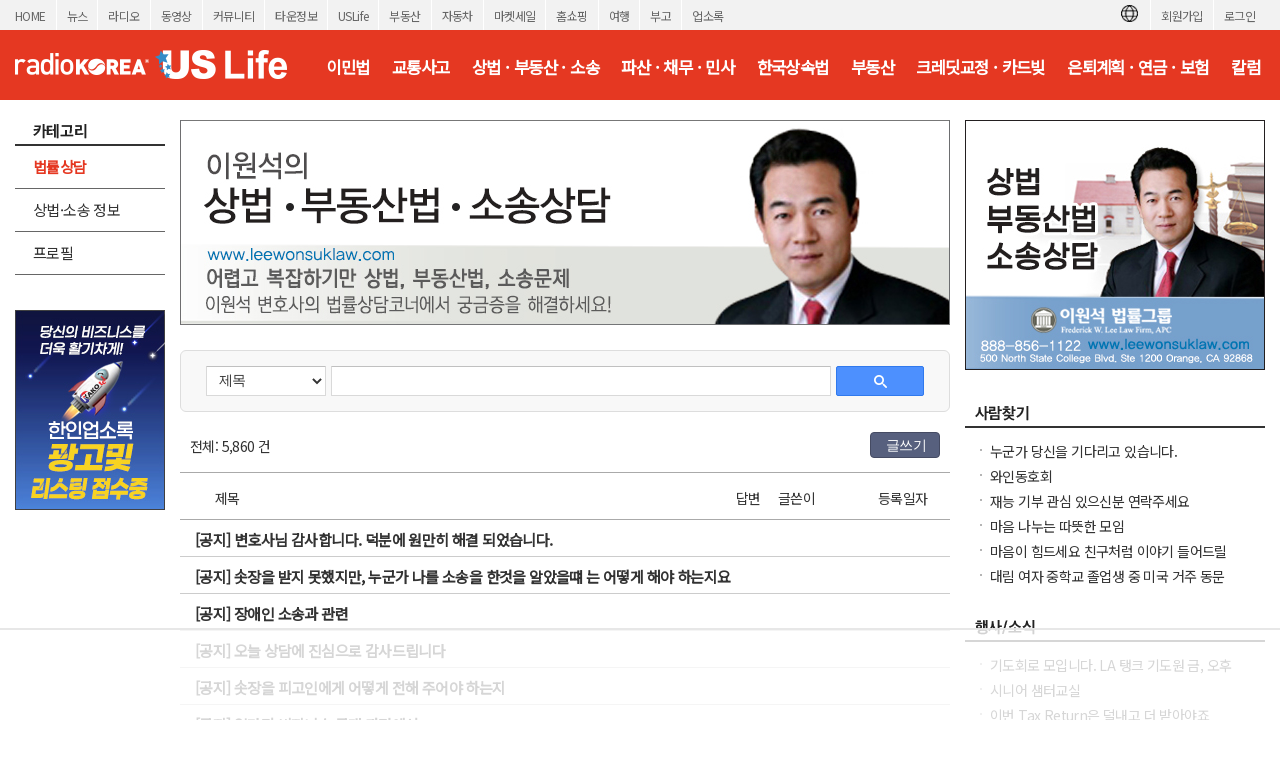

--- FILE ---
content_type: text/html; charset=utf-8
request_url: https://radiokorea.com/bulletin/bbs/board.php?bo_table=u_law_wonlee_qna&page=220&page=218
body_size: 10687
content:
<!DOCTYPE html>
<html lang="ko">
<head>
<meta http-equiv="Content-Type" content="text/html; charset=UTF-8">
<meta http-equiv="X-UA-Compatible" content="IE=edge">
<meta content="ko" http-equiv="Content-Language" />
<meta name="viewport" content="width=1250">
<meta property="og:title" content="라디오코리아 USLife &gt; 법률상담 &gt; 이원석 변호사의 상법 &middot; 부동산법 &middot; 소송 Q&amp;A">
<meta property="og:url" content="https://radiokorea.com/bulletin/bbs/board.php?bo_table=u_law_wonlee_qna&amp;page=220&amp;page=218">
<meta property="og:image" content="https://radiokorea.com/images_static/common/radiokorea_billboard1.jpg">
<meta property="og:description" content="라디오코리아, 미주 최고의 USLife &gt; 법률상담 &gt; 이원석 변호사의 상법 &middot; 부동산법 &middot; 소송 Q&amp;A 사이트">
<meta property="og:article:author" content="">
<meta property="og:type" content="article">

<meta name="twitter:title" content="라디오코리아 USLife &gt; 법률상담 &gt; 이원석 변호사의 상법 &middot; 부동산법 &middot; 소송 Q&amp;A">
<meta name="twitter:url" content="https://radiokorea.com/bulletin/bbs/board.php?bo_table=u_law_wonlee_qna&amp;page=220&amp;page=218">
<meta name="twitter:site" content="라디오코리아 USLife &gt; 법률상담 &gt; 이원석 변호사의 상법 &middot; 부동산법 &middot; 소송 Q&amp;A">
<meta name="twitter:creator" content="">
<meta name="twitter:image" content="https://radiokorea.com/images_static/common/radiokorea_billboard1.jpg">
<meta name="twitter:description" content="라디오코리아, 미주 최고의 USLife &gt; 법률상담 &gt; 이원석 변호사의 상법 &middot; 부동산법 &middot; 소송 Q&amp;A 사이트">
<meta name="twitter:card" content="summary_large_image">

<title>라디오코리아 USLife &gt; 법률상담 &gt; 이원석 변호사의 상법 &middot; 부동산법 &middot; 소송 Q&amp;A</title>
<meta name="description" content="라디오코리아, 미주 최고의 USLife &gt; 법률상담 &gt; 이원석 변호사의 상법 &middot; 부동산법 &middot; 소송 Q&amp;A 사이트">
<meta name="keywords" content="라디오코리아, RadioKorea, 커뮤니티, 구인, jobs, 구직, 레쥬메, 프리렌서, freelancer, 렌트리스, rent lease, 사고팔고, for sale, 부동산, Realty, 자동차, cars, 비지니스, business, 토크앤토크, talk and talk" />
<meta name="robots" content="index,follow" />
<meta name="revisit-after" content="1 days" />
<link rel="apple-touch-icon-precomposed" href="https://radiokorea.com/images_static/rk_favicon_57.png" />
<link rel="apple-touch-icon-precomposed" sizes="114x114" href="https://radiokorea.com/images_static/rk_favicon_114.png" />
<link rel="shortcut icon" type="image/x-icon" href="/favicon.ico?1" />
<link rel="stylesheet" href="../style.css?12282022" type="text/css">
<!-- Global site tag (gtag.js) - Google Analytics -->
<!-- Desktop -->
<script async src="https://www.googletagmanager.com/gtag/js?id=UA-29025276-1"></script>
<script>
  window.dataLayer = window.dataLayer || [];
  function gtag(){dataLayer.push(arguments);}
  gtag('js', new Date());
  gtag('config', 'UA-29025276-1');
</script>


<!-- Global site tag (gtag.js) - Google Analytics -->
<!-- Desktop G4 -->
<script async src="https://www.googletagmanager.com/gtag/js?id=G-99YYVX1N8W"></script>
<script>
  window.dataLayer = window.dataLayer || [];
  function gtag(){dataLayer.push(arguments);}
  gtag('js', new Date());
  gtag('config', 'G-99YYVX1N8W');
</script>


<!-- Global site tag (gtag.js) - Google Analytics -->
<!-- CafeMedia G4 -->
<script async src="https://www.googletagmanager.com/gtag/js?id=G-KYC4MST2S8"></script>
<script>
  window.dataLayer = window.dataLayer || [];
  function gtag(){dataLayer.push(arguments);}
  gtag('js', new Date());
  gtag('config', 'G-KYC4MST2S8');
</script>

<!-- Global site tag (gtag.js) - Google Analytics -->
<!-- CafeMedia G4 Desktop & Mobile -->
<script async src="https://www.googletagmanager.com/gtag/js?id=G-W2SZJP2EQ0"></script>
<script>
  window.dataLayer = window.dataLayer || [];
  function gtag(){dataLayer.push(arguments);}
  gtag('js', new Date());
  gtag('config', 'G-W2SZJP2EQ0');
</script>


<!-- Raptive START email detection script -->
<script>
!function(){"use strict";var e=window.location.search.substring(1).split("&");const t=e=>e.replace(/\s/g,""),o=e=>new Promise((t=>{if(!("msCrypto"in window)&&"https:"===location.protocol&&"crypto"in window&&"TextEncoder"in window){const o=(new TextEncoder).encode(e);crypto.subtle.digest("SHA-256",o).then((e=>{const o=Array.from(new Uint8Array(e)).map((e=>("00"+e.toString(16)).slice(-2))).join("");t(o)}))}else t("")}));for(var n=0;n<e.length;n++){var r="adt_ei",i=decodeURIComponent(e[n]);if(0===i.indexOf(r)){var a=i.split(r+"=")[1];if((e=>{const t=e.match(/((?=([a-zA-Z0-9._!#$%+^&*()[\]<>-]+))\2@[a-zA-Z0-9._-]+\.[a-zA-Z0-9._-]+)/gi);return t?t[0]:""})(t(a.toLowerCase()))){o(a).then((t=>{t.length&&(localStorage.setItem(r,t),localStorage.setItem("adt_emsrc","url"),e.splice(n,1),history.replaceState(null,"","?"+e.join("&")))}));break}}}}();
</script>
<!-- Raptive END email detection script -->


<!-- AdThrive Head Tag -->
<script>
(function(w, d) {
    w.adthrive = w.adthrive || {};
    w.adthrive.cmd = w.adthrive.cmd || [];
    w.adthrive.plugin = 'adthrive-ads-1.0.41-manual';
    w.adthrive.host = 'ads.adthrive.com';
    var s = d.createElement('script');
    s.async = true;
    s.referrerpolicy = 'no-referrer-when-downgrade';
    s.src = 'https://' + w.adthrive.host + '/sites/600859f5fadfce050f044b50/ads.min.js?referrer=' + w.encodeURIComponent(w.location.href);
    var n = d.getElementsByTagName('script')[0];
    n.parentNode.insertBefore(s, n);
})(window, document);

function cam_unique_array(a) {
    var seen = {};
    return a.filter(function(item) {
        return seen.hasOwnProperty(item) ? false : (seen[item] = true);
    });
}
window.adthrive.cmd.push(function() {
    cam_targeting_values = [];
    cam_unique_targeting = [];

    try {
        if (pm_pgtp) {
            cam_targeting_values.push('rk_' + pm_pgtp.substring(0, 37));
        }
    } catch (err) {}

    try {
        if (document.body.classList) {
            for (i = 0; i <= document.body.classList.length - 1; i++) {
                rk_body_class = document.body.classList[i];
                if (!rk_body_class.startsWith("adthrive")) {
                    cam_targeting_values.push('rk_' + rk_body_class.substring(0, 37));
                }
            }
        }

    } catch (err) {}

    if (cam_targeting_values.length > 0) {
        cam_unique_targeting = cam_unique_array(cam_targeting_values);
        window.adthrive.siteAds.targeting.push({
            key: 'at_custom_1',
            value: cam_unique_targeting,
        });
    }
});
</script>
<!-- End AdThrive Head Tag -->

<script>
function requireSupport() {
	// console.log("top adblocker detected");
}
function bluring() {
	if (event.srcElement.tagName == "A" || event.srcElement.tagName == "IMG") {
		document.body.focus();
	}
}
document.onfocusin=bluring;
</script>
<script type="text/javascript">
// 자바스크립트에서 사용하는 전역변수 선언
var g4_path      = "..";
var g4_bbs       = "bbs";
var g4_bbs_img   = "img";
var g4_url       = "http://radiokorea.com/bulletin";
var g4_is_member = "";
var g4_is_admin  = "";
var g4_bo_table  = "u_law_wonlee_qna";
var g4_sca       = "";
var g4_charset   = "utf-8";
var g4_cookie_domain = ".radiokorea.com";
var g4_is_gecko  = navigator.userAgent.toLowerCase().indexOf("gecko") != -1;
var g4_is_ie     = navigator.userAgent.toLowerCase().indexOf("msie") != -1;
</script>
<script src="https://cdnjs.cloudflare.com/ajax/libs/jquery/3.6.4/jquery.min.js" integrity="sha512-pumBsjNRGGqkPzKHndZMaAG+bir374sORyzM3uulLV14lN5LyykqNk8eEeUlUkB3U0M4FApyaHraT65ihJhDpQ==" crossorigin="anonymous" referrerpolicy="no-referrer"></script>
<script type="text/javascript" src="../js/common.js"></script>
<script type="text/javascript" src="/js/cklog.js"></script>
</head>


<body topmargin="0" leftmargin="0" class="uslife-main-template-default" >
<a name="g4_head"></a>
<link rel="preconnect" href="https://fonts.gstatic.com">
<link href="https://fonts.googleapis.com/css2?family=Noto+Sans+KR:wght@400&family=Material+Icons&display=swap" rel="stylesheet">
<link rel="stylesheet" href="https://stackpath.bootstrapcdn.com/bootstrap/4.5.0/css/bootstrap.min.css" integrity="sha384-9aIt2nRpC12Uk9gS9baDl411NQApFmC26EwAOH8WgZl5MYYxFfc+NcPb1dKGj7Sk" crossorigin="anonymous">
<link href="/css/common_1250.css" rel="stylesheet" type="text/css" charset="utf-8" />
<link href="/css/common/btn.css" rel="stylesheet" type="text/css" charset="utf-8" />
<link href="/css/uslife/uslife.css?11202025" rel="stylesheet" type="text/css" charset="utf-8" />
<script src='/js/jquery.autosize.min.js'></script>
<style>
.goog-te-banner-frame.skiptranslate {display: none !important;}
body {top: 0px !important;}
</style>

<div id="gnv">
	<div id="gnv_box">
		<ul class="gnv_left">
			<li><a href="/?mode=pc">HOME</a></li>
			<li><a href="/news">뉴스</a></li>
			<li><a href="/radio">라디오</a></li>
			<li><a href="/tv">동영상</a></li>
			<li><a href="/community">커뮤니티</a></li>
			<li><a href="/towninfo">타운정보</a></li>
			<li><a href="/uslife">USLife</a></li>
			<li><a href="/community/realty.php">부동산</a></li>
			<li><a href="/community/auto.php">자동차</a></li>
			<li><a href="/market">마켓세일</a></li>
			<li><a href="/homeshopping">홈쇼핑</a></li>
			<li><a href="/travel">여행</a></li>
			<li><a href="/obituaries">부고</a></li>
			<li><a href="/rakotel">업소록</a></li>
		</ul>
		<ul class="gnv_right">
			<li><a href="/account/signin.php?url=https%3A%2F%2Fradiokorea.com%2Fbulletin%2Fbbs%2Fboard.php%3Fbo_table%3Du_law_wonlee_qna%26page%3D220%26page%3D218">로그인</a></li>
	    <li><a href="/account">회원가입</a></li>
			<li style="margin-top: 3px;">
				<div id="google_translate_flag"><img src="https://rk-asset.s3.us-west-2.amazonaws.com/www/images/common/translate.png" class="trans-flag"></div>
				<div id="google_translate_element"></div>
			</li>
		</ul>
	</div>
</div>
<div id="header">
	<div id="header_box">
		<h1><a href="/uslife" target="_self"><span class="logo ht">미국 생활정보 USLife</span></a></h1>
		<div class="menu">
			<ul>
				<li><a href="/bulletin/bbs/board.php?bo_table=u_law_jeau_qna" class='ios-menu'>이민법</a></li>
				<li><a href="/bulletin/bbs/board.php?bo_table=u_law_daniel_qna" class='ios-menu'>교통사고</a></li>
				<li><a href="/bulletin/bbs/board.php?bo_table=u_law_wonlee_qna" class='ios-menu'>상법 · 부동산 · 소송</a></li>
				<li><a href="/bulletin/bbs/board.php?bo_table=u_law_ascho_qna" class='ios-menu'>파산 · 채무 · 민사</a></li>
				<li><a href="/bulletin/bbs/board.php?bo_table=u_law_ts_qna" class='ios-menu'>한국상속법</a></li>
				<li><a href="/bulletin/bbs/board.php?bo_table=u_exp_wonkim_qna" class='ios-menu'>부동산</a></li>
				<li><a href="/bulletin/bbs/board.php?bo_table=u_credit_molly_qna"  class='ios-menu'>크레딧교정 · 카드빚</a></li>
				<li><a href="/bulletin/bbs/board.php?bo_table=u_exp_monica_qna"  class='ios-menu'>은퇴계획 · 연금 · 보험</a></li>
				<li><a href="/uslife/column.php"  class='ios-menu'>칼럼</a></li>
			</ul>
		</div>
	</div>
</div>
<div id="contents">
	<div id="contents-left">
		<div id="contents-left-left"><div id="uslife-left">
	<h3><span class="h3_category ht">카테고리</span></h3>

	<ul class="lm">
		<li class="mo"><a href="/bulletin/bbs/board.php?bo_table=u_law_wonlee_qna" class='b'>법률상담</a></li>
		<li class="mo"><a href="/bulletin/bbs/board.php?bo_table=u_law_wonlee_col">상법·소송 정보</a></li>
		<li class="mo"><a href="/uslife/profile.php?bo_table=u_law_wonlee">프로필</a></li>
	</ul>

	<p class="h35"></p>

	<div>
		<iframe src="/amg/?tag=US-SW1" scrolling="no" frameborder="0" style="border:none; overflow:hidden; width:150px; height:200px;" allowTransparency="true"></iframe>
	</div>

	<p class="h10"></p>

	<div>
		<iframe src="/amg/?tag=US-SW2" scrolling="no" frameborder="0" style="border:none; overflow:hidden; width:150px; height:200px;" allowTransparency="true"></iframe>
	</div>
</div>
</div>
		<div id="contents-left-center">
			<img src="https://rk-asset.s3.us-west-2.amazonaws.com/www/images/uslife/banner_u_law_wonlee.jpg?11202025" width="770" border="0">
<script type="text/javascript" src="../js/sideview.js"></script>

<style>
h2 {font-size:18px;border-bottom:2px solid #444;padding-left:15px;height:26px;clear:both;}
.board_search {border: 1px solid #ddd;-webkit-border-radius: 6px;border-radius: 6px;background-color: #f8f8f8;display: flex;padding: 15px 25px;margin-bottom: 10px;}
.board_search .wr_fld {float:left;display: block;}
.board_search select { background-color:#fff; border-width: 1px; border-style: solid; border-color: rgb(192, 192, 192) rgb(217, 217, 217) rgb(217, 217, 217); margin: 0px; padding: 0px 0px 0px 8px; border-radius: 1px; display: inline-block; box-sizing: border-box; -webkit-box-sizing: border-box; -moz-box-sizing: border-box; -webkit-border-radius: 1px; -moz-border-radius: 1px; }
.board_search select:hover { cursor:pointer; border-width: 1px; border-style: solid; border-color: rgb(160, 160, 160) rgb(185, 185, 185) rgb(185, 185, 185); box-shadow: inset 0px 1px 2px rgba(0,0,0,0.1); -webkit-box-shadow: inset 0 1px 2px rgba(0, 0, 0, 0.1); -moz-box-shadow: inset 0 1px 2px rgba(0, 0, 0, 0.1); }
.board_search select:focus { border: 1px solid rgb(77, 144, 254); box-shadow: inset 0px 1px 2px rgba(0,0,0,0.3); -webkit-box-shadow: inset 0 1px 2px rgba(0, 0, 0, 0.3); -moz-box-shadow: inset 0 1px 2px rgba(0, 0, 0, 0.3); }
.board_search select { font: small/normal arial,sans-serif; cursor:pointer; }
.board_search input { font: small/normal arial,sans-serif; padding-left:5px; padding-right:5px; height:28px;}
.board_search input[type=text] { background-color:#fff; border-width: 1px; border-style: solid; border-color: rgb(192, 192, 192) rgb(217, 217, 217) rgb(217, 217, 217); margin: 0px; padding: 0px 8px; border-radius: 1px; display: inline-block; box-sizing: border-box; -webkit-appearance: none; appearance: none; -webkit-box-sizing: border-box; -moz-box-sizing: border-box; -webkit-border-radius: 1px; -moz-border-radius: 1px; }
.board_search input[type=text]:hover { border-width: 1px; border-style: solid; border-color: rgb(160, 160, 160) rgb(185, 185, 185) rgb(185, 185, 185); box-shadow: inset 0px 1px 2px rgba(0,0,0,0.1); -webkit-box-shadow: inset 0 1px 2px rgba(0, 0, 0, 0.1); -moz-box-shadow: inset 0 1px 2px rgba(0, 0, 0, 0.1); }
.board_search input[type=text]:focus { border: 1px solid rgb(77, 144, 254); box-shadow: inset 0px 1px 2px rgba(0,0,0,0.3); -webkit-box-shadow: inset 0 1px 2px rgba(0, 0, 0, 0.3); -moz-box-shadow: inset 0 1px 2px rgba(0, 0, 0, 0.3); }
.board_search .sfl {font-size:14px;width:120px;height:30px;}
.board_search .stx {font-size:14px;width:500px;height:30px;}
.board_search .search-button-blue {width:88px; height:30px; text-align: center; padding-top: 4px; font-weight: bold; text-decoration: none !important; display: inline-block; cursor: pointer !important; min-width: 54px;border-radius: 2px; color: #fff !important; margin:0px; border: 1px solid #3079ed; background-image: -ms-linear-gradient(rgb(77, 144, 254), rgb(71, 135, 237)); background-color: rgb(77, 144, 254);}
.board_search .search-white { background-image: url("../skin/board/uslife_qna_2021/img/search_white.png"); 	width: 13px; height: 13px; display: inline-block; }
.board_cmd {clear:both;margin:10px 10px 0px 10px;display:inline-block;width:750px;}
.board_cmd .cmd_l {float:left;}
.board_cmd .cmd_l .total {font-size:14px;padding-top:4px;}
.board_cmd .cmd_r {float:right;text-align:right;}


.board_list {clear:both;margin-top:10px;}
.board_list li { border-bottom:1px solid #ccc; clear:both;padding:15px;width:100%;height: 48px;}
.board_list li:first-child {border-top:1px solid #aaa;border-bottom:1px solid #aaa;}
.board_list li:last-child {border-bottom:1px solid #aaa;}

.board_list li .title_check {float:left;font-size:14px;width:10px;margin-right:10px;margin-top:2px;}
.board_list li .title_subject {float:left;font-size:14px;width:500px;margin-right:8px;}
.board_list li .title_answer {float:left;font-size:14px;width:50px;text-align:center;margin-right:5px;color:#333;}
.board_list li .title_writer {float:left;font-size:14px;width:90px;margin-right:10px;}
.board_list li .title_date {float:left;font-size:14px;width:55px;}

.board_list li a.thumb .check {float:left;width:10px;margin-right:10px;}
.board_list li a.thumb .check input {vertical-align: middle;}
.board_list li a.thumb .subject {float:left;width:500px;font-size:14px;margin-right:8px;height:18px;line-height:18px;overflow:hidden;}
.board_list li a.thumb .subject:hover {text-decoration:underline;}
.board_list li a.thumb .answer {float:left;font-size:14px;width:50px;text-align:center;margin-right:5px;color:#333;text-align: center;}
.board_list li a.thumb .answer img {vertical-align: initial;}
.board_list li a.thumb .writer {float:left;font-size:14px;width:90px;line-height:18px;overflow:hidden;color:#333;}
.board_list li a.thumb .date {float:left;font-size:14px;text-align:center;color:#333;width:55px;}

.board_list li.notice {border-bottom:1px solid #ccc; clear:both; padding:15px;padding: 9px 15px 6px 15px;height: unset;}
.board_list li a.thumb .aoa {font-size:15px;font-weight:600;overflow: hidden;height: 21px;}
.board_list .not_found {width:980px;text-align:center;font-size:14px;padding:70px 0px 70px 0px;color:#666;}
.board_list .category {font-weight:bold;color:#146da3;}
.list {text-align:center;padding-top:20px;}

.paging {clear:both;margin-top:20px;text-align:center;}
.paging a, .paging b, .paging a.btn{display:inline-block;position:relative;padding:4px 8px 4px 9px;*padding:4px 7px 4px 7px;border:1px solid #fff;font-size:13px;font-family:Verdana;color:#000;line-height:normal;text-decoration:none;vertical-align:top}
.paging a:hover, .paging b{border:1px solid #dfdfdf;border-radius: 2px;color:#d63f18 !important;text-decoration:none}
.paging a.btn {border:1px solid #dfdfdf;border-radius: 2px;}
.paging a.btn:hover {border:1px solid #bbb;border-radius: 2px;}
.paging .prev{display:block;overflow:hidden;width:8px;height:12px;margin:2px;background:url('../skin/board/uslife_qna_2021/img/paging.png') no-repeat;background-position:0px -20px;text-indent: -9999px;}
.paging .next{display:block;overflow:hidden;width:8px;height:12px;margin:2px;background:url('../skin/board/uslife_qna_2021/img/paging.png') no-repeat;background-position:-10px -20px;text-indent: -9999px;}

.q {width: 8px;margin-right: 2px;font-size: 16px;font-family: system-ui;font-weight: 800;color:#2b88b5;}
.cat {color: #d7584d;font-weight: 600;}
</style>

<div style="margin-top:25px;">
	<div class="board_search">

    <form name="fsearch" method="get">
    <input type="hidden" name="bo_table" value="u_law_wonlee_qna">
    <input type="hidden" name="sca"      value="">

  	<div class="wr_fld" style="padding-right:5px;">
			<select name="sfl" class="sfl">
        <option value="wr_subject">제목</option>
        <option value="wr_content">내용</option>
        <option value="wr_subject||wr_content">제목+내용</option>
        <option value="mb_id,1">회원아이디</option>
        <option value="wr_name,1">글쓴이</option>
			</select>
  	</div>

		<div class="wr_fld" style="padding-right:5px;">
			<input type="text" class="stx" name="stx" id="stx" autocomplete="off" value="">
		</div>

		<div class="wr_fld">
			<button class="search-button-blue"><span class="search-white"></span></button>
		</div>

    <input type="hidden" name="sop" value="and">
    </form>
	</div>

	<div class="board_cmd">
		<div class="cmd_l">
			<div class="total">전체: 5,860 건</div>
		</div>
		<div class="cmd_r">
			<a href="/account/signin.php?url=%2Fbulletin%2Fbbs%2Fwrite.php%3Fbo_table%3Du_law_wonlee_qna" class="cmd-btn btn-navy" style="width:70px;">글쓰기</a>
		</div>
	</div>

	<form name="fboardlist" method="post">
	<input type='hidden' name='bo_table' value='u_law_wonlee_qna'>
	<input type='hidden' name='sfl'  value=''>
	<input type='hidden' name='stx'  value=''>
	<input type='hidden' name='spt'  value=''>
	<input type='hidden' name='page' value='218'>
	<input type='hidden' name='sw'   value=''>

	<ul class="board_list">
		<li>
			<div class="title_check">&nbsp;</div>
			<div class="title_subject">제목</div>
			<div class="title_answer">답변</div>
			<div class="title_writer">글쓴이</div>
			<div class="title_date">등록일자</div>
		</li>
		<li class="notice">
			<a href="../bbs/board.php?bo_table=u_law_wonlee_qna&wr_id=8794&page=218" class="thumb">
				<div class="aoa">[공지] 변호사님 감사합니다. 덕분에 원만히 해결 되었습니다.</div>
			</a>
		</li>
		<li class="notice">
			<a href="../bbs/board.php?bo_table=u_law_wonlee_qna&wr_id=8493&page=218" class="thumb">
				<div class="aoa">[공지] 솟장을 받지 못했지만, 누군가 나를 소송을 한것을 알았을떄 는 어떻게 해야 하는지요</div>
			</a>
		</li>
		<li class="notice">
			<a href="../bbs/board.php?bo_table=u_law_wonlee_qna&wr_id=7687&page=218" class="thumb">
				<div class="aoa">[공지] 장애인 소송과 관련</div>
			</a>
		</li>
		<li class="notice">
			<a href="../bbs/board.php?bo_table=u_law_wonlee_qna&wr_id=6734&page=218" class="thumb">
				<div class="aoa">[공지] 오늘 상담에 진심으로 감사드립니다</div>
			</a>
		</li>
		<li class="notice">
			<a href="../bbs/board.php?bo_table=u_law_wonlee_qna&wr_id=4623&page=218" class="thumb">
				<div class="aoa">[공지] 솟장을 피고인에게 어떻게 전해 주어야 하는지</div>
			</a>
		</li>
		<li class="notice">
			<a href="../bbs/board.php?bo_table=u_law_wonlee_qna&wr_id=4469&page=218" class="thumb">
				<div class="aoa">[공지] 얼마전 비지니스 구매 과정에서</div>
			</a>
		</li>
		<li class="notice">
			<a href="../bbs/board.php?bo_table=u_law_wonlee_qna&wr_id=4256&page=218" class="thumb">
				<div class="aoa">[공지] Recommendation</div>
			</a>
		</li>
		<li class="notice">
			<a href="../bbs/board.php?bo_table=u_law_wonlee_qna&wr_id=4247&page=218" class="thumb">
				<div class="aoa">[공지] 정말 감사합니다.</div>
			</a>
		</li>
		<li class="notice">
			<a href="../bbs/board.php?bo_table=u_law_wonlee_qna&wr_id=3855&page=218" class="thumb">
				<div class="aoa">[공지] 소송이나 법적 어려움을 당하신분들..</div>
			</a>
		</li>
		<li class="notice">
			<a href="../bbs/board.php?bo_table=u_law_wonlee_qna&wr_id=2832&page=218" class="thumb">
				<div class="aoa">[공지] 파트너 끼리의 분쟁 방지</div>
			</a>
		</li>
		<li class="notice">
			<a href="../bbs/board.php?bo_table=u_law_wonlee_qna&wr_id=2829&page=218" class="thumb">
				<div class="aoa">[공지] 재산 압류 소송</div>
			</a>
		</li>
		<li class="notice">
			<a href="../bbs/board.php?bo_table=u_law_wonlee_qna&wr_id=2828&page=218" class="thumb">
				<div class="aoa">[공지] 비지네스 사기 매매 소송</div>
			</a>
		</li>
		<li class="notice">
			<a href="../bbs/board.php?bo_table=u_law_wonlee_qna&wr_id=2007&page=218" class="thumb">
				<div class="aoa">[공지] 부동산 매매 분쟁 과 알아야 할 상식</div>
			</a>
		</li>
		<li class="notice">
			<a href="../bbs/board.php?bo_table=u_law_wonlee_qna&wr_id=1997&page=218" class="thumb">
				<div class="aoa">[공지] 민사 소송의 절차  (Overview of Civil Litigation Process)</div>
			</a>
		</li>
		<li class="notice">
			<a href="../bbs/board.php?bo_table=u_law_wonlee_qna&wr_id=1996&page=218" class="thumb">
				<div class="aoa">[공지] 소송후 판결문의 집행</div>
			</a>
		</li>
		<li class="notice">
			<a href="../bbs/board.php?bo_table=u_law_wonlee_qna&wr_id=1993&page=218" class="thumb">
				<div class="aoa">[공지] 건축 업자와 건물주의 분쟁  (메케닉스 린)</div>
			</a>
		</li>
		<li class="notice">
			<a href="../bbs/board.php?bo_table=u_law_wonlee_qna&wr_id=1992&page=218" class="thumb">
				<div class="aoa">[공지] 파산에 대하여.</div>
			</a>
		</li>
		<li class="notice">
			<a href="../bbs/board.php?bo_table=u_law_wonlee_qna&wr_id=1990&page=218" class="thumb">
				<div class="aoa">[공지] 소액 재판을 하는 방법</div>
			</a>
		</li>
		<li>
			<a href="../bbs/board.php?bo_table=u_law_wonlee_qna&wr_id=5348&page=218" class="thumb">
				<div class='check'><img src="../skin/board/uslife_qna_2021/img/icon_old.png"></div>
				<div class="subject"><span class="q">Q</span> <span class='cat'>[상법]</span> 채권자로 부터 재산보호 방법에 대한 질문입니다.</div>
				<div class="answer"><img src="../skin/board/uslife_qna_2021/img/icon_status2.gif"></div>
				<div class="writer">보리맘</div>
				<div class="date">11.01.17</div>
			</a>
		</li>
		<li>
			<a href="../bbs/board.php?bo_table=u_law_wonlee_qna&wr_id=5347&page=218" class="thumb">
				<div class='check'><img src="../skin/board/uslife_qna_2021/img/icon_old.png"></div>
				<div class="subject"><span class="q">Q</span> <span class='cat'>[소송]</span> 아파트 곰팡이 관련</div>
				<div class="answer"><img src="../skin/board/uslife_qna_2021/img/icon_status2.gif"></div>
				<div class="writer">paperclip123</div>
				<div class="date">11.01.17</div>
			</a>
		</li>
		<li>
			<a href="../bbs/board.php?bo_table=u_law_wonlee_qna&wr_id=5346&page=218" class="thumb">
				<div class='check'><img src="../skin/board/uslife_qna_2021/img/icon_old.png"></div>
				<div class="subject"><span class="q">Q</span> <span class='cat'>[상법]</span> 테넌트 이빅션 상업용 건물</div>
				<div class="answer"><img src="../skin/board/uslife_qna_2021/img/icon_status2.gif"></div>
				<div class="writer">Solidon-Financi</div>
				<div class="date">11.01.17</div>
			</a>
		</li>
		<li>
			<a href="../bbs/board.php?bo_table=u_law_wonlee_qna&wr_id=5345&page=218" class="thumb">
				<div class='check'><img src="../skin/board/uslife_qna_2021/img/icon_old.png"></div>
				<div class="subject"><span class="q">Q</span> <span class='cat'>[소송]</span> 부동산 구매취소 계약금</div>
				<div class="answer"><img src="../skin/board/uslife_qna_2021/img/icon_status2.gif"></div>
				<div class="writer">Irene1</div>
				<div class="date">10.30.17</div>
			</a>
		</li>
		<li>
			<a href="../bbs/board.php?bo_table=u_law_wonlee_qna&wr_id=5344&page=218" class="thumb">
				<div class='check'><img src="../skin/board/uslife_qna_2021/img/icon_old.png"></div>
				<div class="subject"><span class="q">Q</span> <span class='cat'>[소송]</span> 교통사고에 관해서</div>
				<div class="answer"><img src="../skin/board/uslife_qna_2021/img/icon_status2.gif"></div>
				<div class="writer">Ciris31</div>
				<div class="date">10.29.17</div>
			</a>
		</li>
		<li>
			<a href="../bbs/board.php?bo_table=u_law_wonlee_qna&wr_id=5343&page=218" class="thumb">
				<div class='check'><img src="../skin/board/uslife_qna_2021/img/icon_old.png"></div>
				<div class="subject"><span class="q">Q</span> <span class='cat'>[상법]</span> 직원 해고</div>
				<div class="answer"><img src="../skin/board/uslife_qna_2021/img/icon_status2.gif"></div>
				<div class="writer">aromajesus</div>
				<div class="date">10.27.17</div>
			</a>
		</li>
		<li>
			<a href="../bbs/board.php?bo_table=u_law_wonlee_qna&wr_id=5342&page=218" class="thumb">
				<div class='check'><img src="../skin/board/uslife_qna_2021/img/icon_old.png"></div>
				<div class="subject"><span class="q">Q</span> <span class='cat'>[소송]</span> court가 superior에서 inglewood로 빠뀌었습니다</div>
				<div class="answer"><img src="../skin/board/uslife_qna_2021/img/icon_status2.gif"></div>
				<div class="writer">Mark21</div>
				<div class="date">10.27.17</div>
			</a>
		</li>
		<li>
			<a href="../bbs/board.php?bo_table=u_law_wonlee_qna&wr_id=5341&page=218" class="thumb">
				<div class='check'><img src="../skin/board/uslife_qna_2021/img/icon_old.png"></div>
				<div class="subject"><span class="q">Q</span> <span class='cat'>[소송]</span> defective 3 day notice</div>
				<div class="answer"><img src="../skin/board/uslife_qna_2021/img/icon_status2.gif"></div>
				<div class="writer">train</div>
				<div class="date">10.26.17</div>
			</a>
		</li>
		<li>
			<a href="../bbs/board.php?bo_table=u_law_wonlee_qna&wr_id=5339&page=218" class="thumb">
				<div class='check'><img src="../skin/board/uslife_qna_2021/img/icon_old.png"></div>
				<div class="subject"><span class="q">Q</span> <span class='cat'>[상법]</span> 거래 대금이 지급이 안되는 경우</div>
				<div class="answer"><img src="../skin/board/uslife_qna_2021/img/icon_status2.gif"></div>
				<div class="writer">아찌</div>
				<div class="date">10.25.17</div>
			</a>
		</li>
		<li>
			<a href="../bbs/board.php?bo_table=u_law_wonlee_qna&wr_id=5331&page=218" class="thumb">
				<div class='check'><img src="../skin/board/uslife_qna_2021/img/icon_old.png"></div>
				<div class="subject"><span class="q">Q</span> <span class='cat'>[소송]</span> 제 3자의 끊임없는 퇴거소송</div>
				<div class="answer"><img src="../skin/board/uslife_qna_2021/img/icon_status2.gif"></div>
				<div class="writer">train</div>
				<div class="date">10.25.17</div>
			</a>
		</li>
		<li>
			<a href="../bbs/board.php?bo_table=u_law_wonlee_qna&wr_id=5330&page=218" class="thumb">
				<div class='check'><img src="../skin/board/uslife_qna_2021/img/icon_old.png"></div>
				<div class="subject"><span class="q">Q</span> <span class='cat'>[상법]</span> 한국으로 차를 보내려고 합니다.</div>
				<div class="answer"><img src="../skin/board/uslife_qna_2021/img/icon_status2.gif"></div>
				<div class="writer">김시깜시</div>
				<div class="date">10.24.17</div>
			</a>
		</li>
		<li>
			<a href="../bbs/board.php?bo_table=u_law_wonlee_qna&wr_id=5329&page=218" class="thumb">
				<div class='check'><img src="../skin/board/uslife_qna_2021/img/icon_old.png"></div>
				<div class="subject"><span class="q">Q</span> <span class='cat'>[소송]</span> 직장내 고함 막말 욕설 관련</div>
				<div class="answer"><img src="../skin/board/uslife_qna_2021/img/icon_status2.gif"></div>
				<div class="writer">brohh</div>
				<div class="date">10.24.17</div>
			</a>
		</li>
		<li>
			<a href="../bbs/board.php?bo_table=u_law_wonlee_qna&wr_id=5328&page=218" class="thumb">
				<div class='check'><img src="../skin/board/uslife_qna_2021/img/icon_old.png"></div>
				<div class="subject"><span class="q">Q</span> <span class='cat'>[상법]</span> 옆집 나무</div>
				<div class="answer"><img src="../skin/board/uslife_qna_2021/img/icon_status2.gif"></div>
				<div class="writer">fcw2300</div>
				<div class="date">10.24.17</div>
			</a>
		</li>
		<li>
			<a href="../bbs/board.php?bo_table=u_law_wonlee_qna&wr_id=5326&page=218" class="thumb">
				<div class='check'><img src="../skin/board/uslife_qna_2021/img/icon_old.png"></div>
				<div class="subject"><span class="q">Q</span> <span class='cat'>[상법]</span> 집팔렸다는 주인</div>
				<div class="answer"><img src="../skin/board/uslife_qna_2021/img/icon_status2.gif"></div>
				<div class="writer">잰드</div>
				<div class="date">10.24.17</div>
			</a>
		</li>
		<li>
			<a href="../bbs/board.php?bo_table=u_law_wonlee_qna&wr_id=5325&page=218" class="thumb">
				<div class='check'><img src="../skin/board/uslife_qna_2021/img/icon_old.png"></div>
				<div class="subject"><span class="q">Q</span> <span class='cat'>[소송]</span> 직원</div>
				<div class="answer"><img src="../skin/board/uslife_qna_2021/img/icon_status2.gif"></div>
				<div class="writer">steve</div>
				<div class="date">10.24.17</div>
			</a>
		</li>
	</ul>

	</form>
</div>

<!-- 페이지 -->
<div class="paging">
<a href='./board.php?bo_table=u_law_wonlee_qna&page=218&page=1'></a> <a href='./board.php?bo_table=u_law_wonlee_qna&page=218&page=210' class='btn'><span class='prev'>이전</span></a> <a href='./board.php?bo_table=u_law_wonlee_qna&page=218&page=211'><span>211</span></a>  <a href='./board.php?bo_table=u_law_wonlee_qna&page=218&page=212'><span>212</span></a>  <a href='./board.php?bo_table=u_law_wonlee_qna&page=218&page=213'><span>213</span></a>  <a href='./board.php?bo_table=u_law_wonlee_qna&page=218&page=214'><span>214</span></a>  <a href='./board.php?bo_table=u_law_wonlee_qna&page=218&page=215'><span>215</span></a>  <a href='./board.php?bo_table=u_law_wonlee_qna&page=218&page=216'><span>216</span></a>  <a href='./board.php?bo_table=u_law_wonlee_qna&page=218&page=217'><span>217</span></a>  <b>218</b>  <a href='./board.php?bo_table=u_law_wonlee_qna&page=218&page=219'><span>219</span></a>  <a href='./board.php?bo_table=u_law_wonlee_qna&page=218&page=220'><span>220</span></a> <a href='./board.php?bo_table=u_law_wonlee_qna&page=218&page=221' class='btn'><span class='next'>다음</span></a> <a href='./board.php?bo_table=u_law_wonlee_qna&page=218&page=391'></a></div>



<div><br><br><br><br></div>

<script type="text/javascript">
if ('') { document.fcategory.sca.value = ''; }
if ('') { document.fsearch.sfl.value = ''; }
</script>

			<div id="bottom-ads" class="US-B1"></div>

			<br>
			<br>
			<br>

		</div>

	</div>
	<div id="contents-right">
<div id="uslife-right">

	<div class="US-1">
		<iframe src="/amg/?tag=US-1&tid=wonlee" scrolling="no" frameborder="0" style="border:none; overflow:hidden; width:300px; height:250px;" allowTransparency="true"></iframe>
	</div>

	<p class="h30"></p>

	<h3><a href="/bulletin/bbs/board.php?bo_table=i_findperson"><span class="h3_findperson ht">사람찾기</span></a></h3>

<ul class="rl">
	<li><a href="/bulletin/bbs/board.php?bo_table=i_findperson&wr_id=1299" target="_new">누군가 당신을 기다리고 있습니다.</a></li>
	<li><a href="/bulletin/bbs/board.php?bo_table=i_findperson&wr_id=1301" target="_new">와인동호회</a></li>
	<li><a href="/bulletin/bbs/board.php?bo_table=i_findperson&wr_id=1302" target="_new">재능 기부 관심 있으신분 연락주세요</a></li>
	<li><a href="/bulletin/bbs/board.php?bo_table=i_findperson&wr_id=1300" target="_new">마음 나누는 따뜻한 모임</a></li>
	<li><a href="/bulletin/bbs/board.php?bo_table=i_findperson&wr_id=1293" target="_new">마음이 힘드세요 친구처럼 이야기 들어드릴 웜라인 무료 상담전화기 있습니다 213-221-2813</a></li>
	<li><a href="/bulletin/bbs/board.php?bo_table=i_findperson&wr_id=1297" target="_new">대림 여자 중학교 졸업생 중 미국 거주 동문을 찾습니다</a></li>
</ul>

	<p class="h30"></p>

	<h3><a href="/bulletin/bbs/board.php?bo_table=i_event"><span class="h3_event ht">행사/소식</span></a></h3>

<ul class="rl">
	<li><a href="/bulletin/bbs/board.php?bo_table=i_event&wr_id=8983" target="_new">기도회로 모입니다.  LA  탱크 기도원 금, 오후 1시</a></li>
	<li><a href="/bulletin/bbs/board.php?bo_table=i_event&wr_id=8981" target="_new">시니어 샘터교실</a></li>
	<li><a href="/bulletin/bbs/board.php?bo_table=i_event&wr_id=8986" target="_new">이번 Tax Return은 덜내고 더 받아야죠</a></li>
	<li><a href="/bulletin/bbs/board.php?bo_table=i_event&wr_id=8982" target="_new">라인댄스 수업 Membership special</a></li>
	<li><a href="/bulletin/bbs/board.php?bo_table=i_event&wr_id=8984" target="_new">김동규 개인전 - 소비 이후, 남겨진 것들이 묻다 After Consumption, the Remnants Ask</a></li>
	<li><a href="/bulletin/bbs/board.php?bo_table=i_event&wr_id=8985" target="_new">Dr.'s office-Part time으로 일하실분</a></li>
</ul>

	<p class="h30"></p>

	<div class="US-2"></div>

	<p class="h30"></p>

	<h3><a href="/bulletin/bbs/board.php?bo_table=c_realestate"><span class="h3_realestate ht">렌트&리스</span></a></h3>

<ul class="rl">
	<li><a href="/bulletin/bbs/board.php?bo_table=c_realestate&wr_id=2574495">방1 화장실 1렌트</a></li>
	<li><a href="/bulletin/bbs/board.php?bo_table=c_realestate&wr_id=2574494">방 랜트 합니다- 직장인 인턴들 환영</a></li>
	<li><a href="/bulletin/bbs/board.php?bo_table=c_realestate&wr_id=2574493">방렌트 여자분</a></li>
	<li><a href="/bulletin/bbs/board.php?bo_table=c_realestate&wr_id=2574492">한타중심 조용하고 살기좋은 2베드</a></li>
	<li><a href="/bulletin/bbs/board.php?bo_table=c_realestate&wr_id=2574491">마당몰 인근 깨끗하고 조용한 1/1/1 아파트 $1,950</a></li>
	<li><a href="/bulletin/bbs/board.php?bo_table=c_realestate&wr_id=2574490">하우스 방4 화3 마당있는 하우스 2층 펫가능</a></li>
</ul>

	<p class="h30"></p>

	<h3><a href="/bulletin/bbs/board.php?bo_table=c_business"><span class="h3_business ht">비지니스</span></a></h3>

<ul class="rl">
	<li><a href="/bulletin/bbs/board.php?bo_table=c_business&wr_id=2469214">seven헬스 스피닝 그룹 클래스 프로모션</a></li>
	<li><a href="/bulletin/bbs/board.php?bo_table=c_business&wr_id=2469213">고소득 컴퓨터직 Job 전환</a></li>
	<li><a href="/bulletin/bbs/board.php?bo_table=c_business&wr_id=2469212">부담되는 보험비, 고민하지 마시고 저희에게 맡겨주십시요</a></li>
	<li><a href="/bulletin/bbs/board.php?bo_table=c_business&wr_id=2469211">정기적 청소,부정기적 청소,이사전후,공사전후 대청소(카펫샴푸도 해드립니다)</a></li>
	<li><a href="/bulletin/bbs/board.php?bo_table=c_business&wr_id=2469210">마켓스시 매매합니다. 관심있으신분!</a></li>
	<li><a href="/bulletin/bbs/board.php?bo_table=c_business&wr_id=2469209">코웨이/COWAY 1월 프로모션-213.703.8884 냉온정수기 50%할인. 비데 $17.99. 정수기 공기청정기 비데 연수기 맛사지체어</a></li>
</ul>

	<p class="h30"></p>

	<div class="US-3"></div>

</div>
</div>
</div>
<div class="clear text-center" style="padding-top:30px;">
	<div class="raptive-rk-content"></div>
</div>

<div id="footer">
	<div class="foot-box">
		<div class="left"><img src="https://rk-asset.s3.us-west-2.amazonaws.com/www/images/common/footer_logo_36.png?01022025"></div>
		<div class="right">
			<div class="family">
			  <div><img src="https://rk-asset.s3.us-west-2.amazonaws.com/www/images/common/footer_family.png?01022025"></div>
			  <div>
					<select name="radiokorea_family" id="radiokorea_family" onchange="radiokorea_family_evt(this)">
						<option value="">RADIOKOREA Family</option>
						<option value="" disabled>--------------------------</option>
						<option value="radiokorea">Radio Korea USA, Inc</option>
						<option value="pny_broadcasting">P&Y Broadcasting Corporation</option>
						<option value="e_radiokorea">E-Radio Korea USA.Com, Inc</option>
						<option value="rkmedia_foundation">RK Media Foundation</option>
						<option value="" disabled>Radio Korea Business Directory, Inc</option>
						<option value="" disabled>RK Media Group, Inc</option>
						<option value="" disabled>TV Korea USA, Inc</option>
					</select>
			  </div>
			</div>
			<ul class="menu">
				<li><a href="/company/company.php?t=Mission">About Us</a></li>
				<li class="bar">|</li>
				<li><a href="/help/terms.php">Terms of Service</a></li>
				<li class="bar">|</li>
				<li><a href="/help/privacy.php">Privacy Policy</a></li>
				<li class="bar">|</li>
				<li><a href="/help/disclaimer.php">Disclaimer</a></li>
				<li class="bar">|</li>
				<li><a href="/help/spam.php">Anti-Spam Policy</a></li>
				<li class="bar">|</li>
				<li><a href="https://publicfiles.fcc.gov/am-profile/kmpc" target="fcc">KMPC Online Public File</a></li>
				<li class="bar">|</li>
				<li><a href="/company/advertisement.php?t=Internet">Advertising</a></li>
				<li class="bar">|</li>
				<li><a href="/company/contact.php?t=Address">Contact Us</a></li>
			</ul>
			<div class="copyright">Copyright 2026 &copy; RK Media, All Rights Reserved.  &nbsp;&nbsp;&nbsp;&nbsp;&nbsp; <b>TEL (213) 487-1300</b>  |  <b>FAX (213) 487-7455</b></div>
		</div>
	</div>
</div>

<script>
const select_family = document.getElementById('radiokorea_family');
const select_branch = document.getElementById('select_branch');

function isMobileDevice() {
  return /iphone|ipad|ipod/.test(navigator.userAgent.toLowerCase()) && navigator.maxTouchPoints > 0;
}

select_family.addEventListener('change', function() {
  const v = this.value;

  if (v) {
 		var url = "https://www.radiokorea.com/family/?q=" + v;

		if (isMobileDevice()) {
			window.location.href = url;
		} else {
    	window.open(url, '_blank');
		}
  }
});

select_branch.addEventListener('change', function() {
  const v = this.value;

  if (v) {
  	if (v == "" || v == "losangeles") {
  		var url = "https://www.radiokorea.com/";

  		window.location.href = url;
  	} else{
	 		var url = "https://" + v + ".radiokorea.com/";

			if (isMobileDevice()) {
				window.location.href = url;
			} else {
	    	window.open(url, '_blank');
			}
		}
  }
});
</script>

<!-- Google Translator -->
<script src="//translate.google.com/translate_a/element.js?cb=googleTranslateElementInit"></script>
<script>
function googleTranslateElementInit() {
	new google.translate.TranslateElement({pageLanguage: 'ko', includedLanguages: 'ko,en,es,zh-CN,zh-TW'}, 'google_translate_element');
}
</script>
<!-- Google Translator -->

<!-- Adthrive -->
<script type="text/javascript" async src="https://btloader.com/tag?o=5698917485248512&upapi=true&domain=radiokorea.com"></script>
<script>!function(){"use strict";var e;e=document,function(){var t,n;function r(){var t=e.createElement("script");t.src="https://cafemedia-com.videoplayerhub.com/galleryplayer.js",e.head.appendChild(t)}function a(){var t=e.cookie.match("(^|[^;]+)\\s*__adblocker\\s*=\\s*([^;]+)");return t&&t.pop()}function c(){clearInterval(n)}return{init:function(){var e;"true"===(t=a())?r():(e=0,n=setInterval((function(){100!==e&&"false"!==t||c(),"true"===t&&(r(),c()),t=a(),e++}),50))}}}().init()}();</script>
<!-- Adthrive -->

<script type="text/javascript" src="../js/wrest.js"></script>

<!-- 새창 대신 사용하는 iframe -->
<iframe width=0 height=0 name='hiddenframe' style='display:none;'></iframe>


</body>
</html>


--- FILE ---
content_type: text/html
request_url: https://api.intentiq.com/profiles_engine/ProfilesEngineServlet?at=39&mi=10&dpi=936734067&pt=17&dpn=1&iiqidtype=2&iiqpcid=48330c8e-a5e9-4b91-bdb0-c0b4164e4d23&iiqpciddate=1767987584580&pcid=3193b377-a080-464d-b898-f57fc552bf05&idtype=3&gdpr=0&japs=false&jaesc=0&jafc=0&jaensc=0&jsver=0.33&testGroup=A&source=pbjs&ABTestingConfigurationSource=group&abtg=A&vrref=https%3A%2F%2Fradiokorea.com
body_size: 58
content:
{"abPercentage":97,"adt":1,"ct":2,"isOptedOut":false,"data":{"eids":[]},"dbsaved":"false","ls":true,"cttl":86400000,"abTestUuid":"g_e5915ec5-459f-417d-b4fe-5422f8a90d5b","tc":9,"sid":-1465231410}

--- FILE ---
content_type: text/html; charset=utf-8
request_url: https://www.google.com/recaptcha/api2/aframe
body_size: 265
content:
<!DOCTYPE HTML><html><head><meta http-equiv="content-type" content="text/html; charset=UTF-8"></head><body><script nonce="DrVAuXoKosdaiOk-1DIJAA">/** Anti-fraud and anti-abuse applications only. See google.com/recaptcha */ try{var clients={'sodar':'https://pagead2.googlesyndication.com/pagead/sodar?'};window.addEventListener("message",function(a){try{if(a.source===window.parent){var b=JSON.parse(a.data);var c=clients[b['id']];if(c){var d=document.createElement('img');d.src=c+b['params']+'&rc='+(localStorage.getItem("rc::a")?sessionStorage.getItem("rc::b"):"");window.document.body.appendChild(d);sessionStorage.setItem("rc::e",parseInt(sessionStorage.getItem("rc::e")||0)+1);localStorage.setItem("rc::h",'1767987591322');}}}catch(b){}});window.parent.postMessage("_grecaptcha_ready", "*");}catch(b){}</script></body></html>

--- FILE ---
content_type: text/plain
request_url: https://rtb.openx.net/openrtbb/prebidjs
body_size: -221
content:
{"id":"530ce2bf-5224-4e43-8092-59b503f23280","nbr":0}

--- FILE ---
content_type: text/plain; charset=UTF-8
request_url: https://at.teads.tv/fpc?analytics_tag_id=PUB_17002&tfpvi=&gdpr_consent=&gdpr_status=22&gdpr_reason=220&ccpa_consent=&sv=prebid-v1
body_size: 56
content:
MDFhZjk1NWMtMzk1NS00MjU3LThiNTctNzIwODM2MGQ0NTYwIzctNg==

--- FILE ---
content_type: text/plain
request_url: https://rtb.openx.net/openrtbb/prebidjs
body_size: -221
content:
{"id":"ee9fc14f-c648-4b51-879e-72c4026f95c8","nbr":0}

--- FILE ---
content_type: text/plain; charset=utf-8
request_url: https://ads.adthrive.com/http-api/cv2
body_size: 7761
content:
{"om":["014ynlaw","017np0db","03ory6zo","0889h8er","0b0m8l4f","0bjiq2op","0feq0mts","0r31j41j","0sm4lr19","0t0it12c","0uabl0ch","0v5cr3mp","0wh4xa8n","0xbu5rfb","1","1011_302_56233468","1011_302_56233474","1011_302_56233481","1011_302_56233486","1011_302_56233497","1011_302_56651596","1011_302_56982262","1011_302_57035134","1011_302_57055622","1029_1q26ddsf","1029_23hg9z77","1029_36uiem7r","1029_40505ujp","1029_49d77ivq","1029_5xbdis4i","1029_67lvjel9","1029_6dac9fpf","1029_9d44cwg8","1029_9ja0908s","1029_9m0ajsmk","1029_a3f4g749","1029_dfomfc7l","1029_disy356v","1029_eqfoi27l","1029_f0vd88y1","1029_gh9a1zdg","1029_h7mlnibm","1029_h7w0s8xv","1029_hci1cgdf","1029_ib7yj9pz","1029_ik4xbdmy","1029_jgzurljh","1029_jkh1klfj","1029_mmr7sp5l","1029_ni44tv5u","1029_pgw8zzf7","1029_r2owmx39","1029_szkvoo3x","1029_tb95u9ny","1029_xz9r7goj","10339421-5836009-0","10339426-5836008-0","1034_4912920","1043_409_189400","10ua7afe","11142692","11509227","11896988","11999803","12010080","12010084","12010088","12123650","12142259","12142754","12143773","124843_7","124844_18","124848_6","124853_6","13192816","17_23391194","17_24104696","198406470","1cmuj15l","1e3901bd-e49c-440e-a2b6-8e28191e689a","1ebe6519-8d8e-4902-9439-85720c467048","1ftzvfyu","1g7tqpio","1h7yhpl7","1m7ow47i","202430_200_EAAYACog7t9UKc5iyzOXBU.xMcbVRrAuHeIU5IyS9qdlP9IeJGUyBMfW1N0_","202430_200_EAAYACogfp82etiOdza92P7KkqCzDPazG1s0NmTQfyLljZ.q7ScyBDr2wK8_","206_522709","2132:45327622","2132:45562715","2132:45563097","2149:12147059","21_39uj4z2h","21_x40ta9u0","222tsaq1","225ls9jb","2307:0b0m8l4f","2307:0is68vil","2307:0w7bnx4s","2307:0wh4xa8n","2307:10ua7afe","2307:1cmuj15l","2307:1g7tqpio","2307:1h7yhpl7","2307:1m7ow47i","2307:2mokbgft","2307:2u65qoye","2307:2vyubpsb","2307:39uj4z2h","2307:3ezzzsun","2307:3fqdkjcw","2307:4b80jog8","2307:4ebiruhf","2307:4vlso63s","2307:64x7dtvi","2307:6wbm92qr","2307:77gj3an4","2307:794di3me","2307:7mhw53qn","2307:8pksr1ui","2307:943ya3vk","2307:97gmx7al","2307:9nex8xyd","2307:9w5l00h3","2307:a8beztgq","2307:bel0rl2b","2307:bgx6tylq","2307:btqjrkr1","2307:c1hsjx06","2307:cuudl2xr","2307:cv2huqwc","2307:d26e29ul","2307:d7vc9m9l","2307:djx06q8n","2307:dmoplxrm","2307:dschjz3o","2307:ekv63n6v","2307:enlhmyoh","2307:fqeh4hao","2307:g2ozgyf2","2307:h9hxhm9h","2307:i1gs57kc","2307:jx7s8eda","2307:ks7pfzpi","2307:l85jhtk8","2307:ldv3iy6n","2307:lp37a2wq","2307:mznp7ktv","2307:oleslaxa","2307:oll17vg6","2307:owamel68","2307:pyaur6se","2307:q9bir931","2307:quk7w53j","2307:qylwgfzh","2307:r0h6ghbq","2307:ra67euu2","2307:t3esy200","2307:thi4ww4t","2307:tn3dmgak","2307:tomxatk9","2307:tqq6b12n","2307:tvn2lg3e","2307:ubjltf5y","2307:v3alet6i","2307:v5b5itom","2307:v70cehag","2307:veet07ac","2307:vlni1ii9","2307:vosqszns","2307:x40ta9u0","2307:yufemqd0","2307:zkbt73yr","2307:zmcw1o1v","2307:zuen76ia","2409_25495_176_CR52092920","2409_25495_176_CR52092921","2409_25495_176_CR52092959","2409_25495_176_CR52178314","242408891","24525570","25048614","25048618","25048748","25_49d77ivq","25_4tgls8cg","25_53v6aquw","25_5xbdis4i","25_67lvjel9","25_6dac9fpf","25_9d44cwg8","25_9ja0908s","25_f0vd88y1","25_gh9a1zdg","25_o4jf439x","25_oz31jrd0","25_pz8lwofu","25_sqmqxvaf","25_szkvoo3x","25_utberk8n","25_wnj7sgch","25_yi6qlg3p","25_ztlksnbe","26210676","262592","262594","2676:85807320","2696a58a-b1bf-48bf-8b51-41f05f641fbc","2711_64_11999803","2715_9888_262594","2715_9888_549410","2760:176_CR52092919","2760:176_CR52092920","2760:176_CR52092921","2760:176_CR52092958","2760:176_CR52092959","2760:176_CR52175340","2760:176_CR52178314","2781d161-9e25-4711-a9e0-2c70e7c02dfa","28347585","28933536","29414696","29414711","29_695879872","29_695879875","29_695879895","29_695879898","29_695879935","29_696964702","2bc0085e-cc27-45e5-bc7a-b19414c877be","2hs3v22h","2mokbgft","2u65qoye","2yor97dj","306_23391206","306_24767215","306_24767248","31qdo7ks","32288936","32328911","32735354","33106991","33145655","33419171","33419362","33447557","33447794","33604871","33605023","33605294","33605687","33608612","34302308","3470:G0fbm4wGe6HhAKq3PvRJ","347138009","34806807","3490:CR52092919","3490:CR52092921","3490:CR52175339","3490:CR52175340","3490:CR52178316","3490:CR52193294","3490:CR52212687","3490:CR52212688","34949950","36446vnm","3658_134479_t3esy200","3658_149557_btqjrkr1","3658_15032_zmcw1o1v","3658_15078_cuudl2xr","3658_15078_fqeh4hao","3658_15078_h7fq12y2","3658_15234_T26263145","3658_154624_39uj4z2h","3658_15638_T26124433","3658_193430_1g7tqpio","3658_209208_ks7pfzpi","3658_22079_vlni1ii9","3658_228061_tvn2lg3e","3658_229286_evximl9e","3658_26587_0wh4xa8n","3658_26587_T26165948","3658_26587_oll17vg6","3658_26587_pyaur6se","3658_592816_ra67euu2","3658_608642_l85jhtk8","3658_67113_77gj3an4","3658_67113_8linfb0q","3658_67113_y0tb00js","3658_90784_h0fl3wzm","3658_94654_T26173535","3658_94654_T26173686","3658_94654_T26174540","3658_94654_T26174901","3658_94654_T26174977","3658_94654_T26175060","3658_94654_T26175061","3658_94654_T26175100","3658_94654_T26175179","3658_94654_T26175194","3658_94654_T26175235","3658_94654_T26175439","3658_94654_T26175464","3658_94654_T26175474","3658_94654_T26175491","3658_94654_T26175555","3658_94654_T26175559","3658_94654_T26175569","3658_94654_T26175957","3658_94654_T26176066","3658_94654_T26176199","3658_94654_T26176424","3658_94654_T26176751","3658_94654_T26176914","3658_94654_T26248709","3658_94654_T26261972","36_46_11063302","36uiem7r","3702_139777_24765456","3702_139777_24765461","3702_139777_24765466","3702_139777_24765477","3702_139777_24765483","3702_139777_24765484","3702_139777_24765521","3702_139777_24765522","3702_139777_24765527","3702_139777_24765530","3702_139777_24765537","3702_139777_24765546","3702_139777_24765548","371bfa0b-3cf1-46a3-9bb0-20f44dbe71cf","37345993-1d30-4346-9d50-726ee8c9d347","3745kao5","375227988","381513943572","39556939","39uj4z2h","3LMBEkP-wis","3bf24d11-5413-48c7-bb6f-8ed7cc5e7444","3fbd6fjg","3fqdkjcw","3v2n6fcp","3v5u0p3e","3v9g45eu","3xisk2wo","40268250","4083IP31KS13paktbags_fce6f","40853565","409_216394","409_216406","409_216496","409_216498","409_216501","409_216506","409_220349","409_220353","409_223599","409_225978","409_225982","409_225988","409_225990","409_226312","409_226321","409_226331","409_226332","409_226336","409_226342","409_227223","409_227224","409_227235","409_227239","409_228054","409_228055","409_228065","409_228346","409_228363","41532758","42231835","42231876","42569692","42604842","42imduhx","42tyd08u","44629254","45089369","458901553568","47127282","47745510","47869802","485027845327","48630119","48673705","49d77ivq","4afca42j","4aqwokyz","4b1e14bf-2373-46b0-9440-1f39cd83b97b","4bzcxdwk","4eqceg19","4f98562c-3206-49cc-ac65-b949c5c6cc82","4fk9nxse","4m5u656v","4q2am7xn","4qxmmgd2","4tgls8cg","4vlso63s","513182805","51372355","521168","521_425_203614","521_425_203621","521_425_203708","521_425_203877","521_425_203938","521_425_203946","52718981","5316_139700_0216b0e3-d0fa-41b6-a3d3-161df2c9862c","5316_139700_12862c4a-ac39-4e9f-98a6-0485492d1b79","5316_139700_16d52f38-95b7-429d-a887-fab1209423bb","5316_139700_2fecd764-9cd3-4f14-b819-c5f009ce6090","5316_139700_44d12f53-720c-4d77-aa3f-2c657f68dcfa","5316_139700_605bf0fc-ade6-429c-b255-6b0f933df765","5316_139700_685f4df0-bcec-4811-8d09-c71b4dff2f32","5316_139700_a8ac655a-14ad-4f1a-ba03-9f5a49b9fdd8","5316_139700_b801ca60-9d5a-4262-8563-b7f8aef0484d","5316_139700_bd0b86af-29f5-418b-9bb4-3aa99ec783bd","5316_139700_bfa332f1-8275-48ab-9ef5-92af780be670","5316_139700_dc9214ed-70d3-4b6b-a90b-ca34142b3108","5316_139700_e57da5d6-bc41-40d9-9688-87a11ae6ec85","5316_139700_feb43adb-e3f8-4d32-a55e-90cab0ee0c6e","53v6aquw","54467782","54779847","54779856","54779873","549410","550359","5510:1cmuj15l","5510:771gyfff","5510:a3fs8a8c","5510:cymho2zs","5510:e2qeeuc5","5510:kecbwzbd","5510:kf4dd8e6","5510:mznp7ktv","5510:ouycdkmq","5510:pefxr7k2","5510:quk7w53j","5510:r0h6ghbq","5510:sp3n1llb","5510:zmcw1o1v","55116643","5563_66529_OAIP.13bdb35e28d0c150ae60839670a07ec6","5563_66529_OAIP.1c76eaab97db85bd36938f82604fa570","5563_66529_OAIP.44fd38af0d43f8dffdf6b9a57e4abccb","55726194","557_409_216586","557_409_220149","557_409_220159","557_409_220343","557_409_220344","557_409_223589","557_409_223599","557_409_225987","557_409_228054","557_409_228055","557_409_228065","557_409_228113","557_409_228348","557_409_228349","557_409_228351","557_409_235268","558_93_4fk9nxse","558_93_a0oxacu8","558_93_l2zwpdg7","558_93_r0h6ghbq","558_93_zmcw1o1v","55965333","56124956","56124957","56341213","56635908","567405563","567405989","576857699833602496","588062576109","59751572","5989_113908_T26260604","5989_191659_567405900","5a494gr9","5c4eaf86-5325-49f6-bc01-2f5af89b4195","5ea5e08b-63de-4e5c-a550-a8b3a406fdfc","5ia3jbdy","5jbgzliz","5s8wi8hf","5ykyndnm","600618969","60168533","60168546","60505853","60638194","610748437","61210708","61210719","61231626","6126589183","61516309","618876699","619089559","61916211","61916223","61916225","61916229","61932920","61932925","61932933","61932957","6226505231","6226505239","6226522293","6250_66552_1021794286","62541139","62548257","62631699","627309159","627506494","627506665","62764941","628015148","628086965","628153053","628222860","628223277","628360579","628360582","628444259","628444262","628444349","628444433","628444439","628456310","628456382","628456403","628622172","628622178","628622241","628622244","628622247","628622250","628683371","628687043","628687157","628687460","628687463","628841673","629007394","629009180","629167998","629168001","629168010","629168565","629171196","629171202","62958812","62958911","62966855","62966863","62976224","62978076","62978285","62978299","62980351","62980385","629803897","62980391","62981075","633748070","636401453420","6365_61796_784880274628","6365_61796_784880275657","6365_61796_785326944621","6365_61796_788278792707","6365_61796_788401858703","6365_61796_788401897379","6365_61796_790806799184","63barbg1","64x7dtvi","6547_67916_7HQxTVvN5iFctlIN6sHp","6547_67916_BS6NaQqvb05BKUIN93JY","6547_67916_HoxvonWMH8OE2OlzPVH7","6547_67916_SynniFQN4evzcXd9h1Vq","6547_67916_b7K0oxIZRmkEZQX0Wolw","6547_67916_ll8dXVBs8g0LcSPKNtVG","655883003","659216891404","659713728691","65f5807a-365e-421d-b0f0-ccfd4eb19397","661537341004","677843517","67lvjel9","680_99480_695879872","680_99480_695879875","680_99480_695879898","680_99480_695879935","680_99480_700109379","680_99480_700109389","680_99480_700109391","683692339","683738007","683738706","683821359302","684137347","684141613","684492634","684493019","688070999","688078501","690904837","694163531","694912939","695879872","695879875","695879895","695879898","695879935","696332890","696623101","697189873","697864081","697876986","697879951","699109671","699437815","699520666","699520674","699812344","699812857","69nnh6ne","6b0bb417-ff69-4ca8-b06c-7673fec93b57","6dac9fpf","6evxkt2s","6f268754-db1f-48f3-b5ce-0c3d639fff0c","6hctvrvo","6lmy2lg0","6mrds7pc","6p9v1joo","6r4j7ytb","6w00w8s5","6wbm92qr","700737439","700743314","701113318","701113329","702423494","702706928","702712234","702712544","702759324","716782158397","7255_121665_6sense-192340","7255_121665_fullthrottle-19207","7354_138543_85807343","7414_121891_6151367","76h4vfa0","77gj3an4","78827816","78827832","789540629675","7969_149355_45327622","7cmeqmw8","7jvs1wj8","7mhw53qn","7qevw67b","8127903","8152859","8152879","82ubdyhk","85445129","85472786","85807343","85808977","85809016","85809046","85954255","86470656","86509229","86509956","86745104","8ax1f5n9","8b5u826e","8becnbf0","8df5db99-e93f-4401-96ba-4ceb7c8317fd","8euh5txf","8f17c696-57bc-47a7-9fc6-22ac8a11eba0","8h0jrkwl","943ya3vk","97b514e8-7f8a-41fe-9904-12f7af80a38f","991ec132-e0c0-4161-a3a3-40fbaed08c99","9925w9vu","9ae3d550-6f7b-480a-81d7-3839bb4c7a39","9fd9f6b7-fac4-4f2f-9773-a79bced831b8","9g5kpd4i","9ja0908s","9kfle2th","9kh8n28x","9m0ajsmk","9nex8xyd","9sg0vgdl","9w5l00h3","9yffr0hr","DKT6hxpvlCE","a0oxacu8","a1vt6lsg","a3f4g749","a3fs8a8c","a8beztgq","aFgYV5J3v5w","aa300458-bd51-4dc2-8b64-e665508b30f6","ac875890-96c2-4e16-8264-f4372eec8b4b","adb0a21d-f61a-4a0c-abba-0db04a4d5ea0","an6hlc6t","ann2fgag","asjr18mf","b1yc5ybf","b39c235f-c03f-41c8-8204-940e18c083dd","b90cwbcd","bd87943c-b748-44a4-b05b-5fae9d160587","bel0rl2b","bexkfpsj","bgx6tylq","bj8grz81","bpecuyjx","btqjrkr1","bv1nh9l6","c1dt8zmk","c1hsjx06","c2c4af50-9db7-4acc-84db-eaad8c9fbc3b","c369f3ca-3791-49c7-bb1a-841bf4e6cb53","c907970e-adee-4990-8350-542c71535d46","c97bxeos","ccv4lxyl","ce2e63b4-1f89-4a36-bf3e-4df41924b8a3","cm9ddl56","cpkl5n51","cqant14y","cr-6ovjht2eu9vd","cr-9hxzbqc08jrgv2","cr-9mwmm2hdubwe","cr-Bitc7n_p9iw__vat__49i_k_6v6_h_jce2vj5h_KnXNU4yjl","cr-aawz1h6wubwj","cr-aawz1h7yubwj","cr-aawz2m4wubwj","cr-bfjc0c16ubwe","cr-bx3yqad3ubxe","cr-deyu1dzst7uiu","cr-deyu1dzst7vix","cr-e8r0zf8qx9v","cr-lg354l2uvergv2","cr-uqtz46dru9vd","cr2991.8a018c05","cuudl2xr","cv2huqwc","cymho2zs","czt3qxxp","d1b594d9-91b5-4367-b497-6e43299d2040","d2wy9zbq","d61b33d1-c994-42c6-bb46-4f47e5722414","d7vc9m9l","d9f6t30y","daw00eve","dd2h2kqs","ddr52z0n","dea7uaiq","dea89070-f833-4685-aef7-4273929ec8b6","dfomfc7l","djx06q8n","dmoplxrm","dozi434r","dpjydwun","dschjz3o","dsugp5th","e2qeeuc5","e3tjub8b","e5dd912a-4b50-4263-b2e9-372a89d3bff3","eb8b3156-eddc-445d-9cd6-78f81fcaddab","ece9e3ef-2db5-4eb5-b56b-cee0f84e556e","edspht56","ehcnrqti","ekv63n6v","emvziayc","enlhmyoh","eqbvsedt","evcfxymi","evximl9e","extremereach_creative_76559239","ff76i2vl","fqeh4hao","fv7z66wa","g4m2hasl","g529811rwow","g5egxitt","g79golvt","gQTLVXipzA0","ggcfqued","gjwam5dw","gluuphph","gr2aoieq","h0fl3wzm","h3euiclc","h7mlnibm","h7w0s8xv","hb2msqwd","hci1cgdf","hffavbt7","hgrz3ggo","hkbaucum","hqz7anxg","hrr4f30r","hueqprai","hxt6kk42","i1gs57kc","i2aglcoy","i90isgt0","ib7yj9pz","id92t6mn","idetmkp2","ik4xbdmy","ikl4zu8e","ip5433l1","iu5svso2","iw3id10l","ix382tf5","jgzurljh","jkh1klfj","jx7s8eda","k1mcz4wq","kecbwzbd","kf4dd8e6","kgfwtasx","kk5768bd","ks7pfzpi","ksrdc5dk","kx5rgl0a","kxghk527","kz8629zd","l17ersop","l2zwpdg7","l85jhtk8","lc1wx7d6","ld4s8rgs","ldv3iy6n","llejctn7","llgi6rla","lp37a2wq","lwf2x20w","m1c9qcx4","m2n177jy","mbbpduuq","mbcr7626","mfsmf6ch","mmr74uc4","mznp7ktv","n2bb8hni","npkuvcja","nr5arrhc","nv0uqrqm","nx69ytb4","nz2fsffg","o0rvzy3x","o4jf439x","o5xj653n","ocnesxs5","ocprjod7","og5uqpl7","oj1frj5n","oleslaxa","oll17vg6","op9gtamy","ouycdkmq","oz31jrd0","p7176b0m","pagvt0pd","pefxr7k2","ppn03peq","pqlzclwo","prq4f8da","pyaur6se","pzgd3hum","q1k9wrx0","q3pfrk3x","q8ce55ul","q9I-eRux9vU","qcc2fw62","qlhur51f","qm72oyet","qqvgscdx","quk7w53j","r0h6ghbq","r2owmx39","ra67euu2","rnd2v82r","rqokrolu","rram4lz0","rrlikvt1","rs23jn6r","s4s41bit","safnpine","sj78qu8s","sqmqxvaf","sttgj0wj","szkvoo3x","szwhi7rt","t3esy200","t5alo5fu","t8856rml","tb95u9ny","tczaxbd1","thi4ww4t","ti0s3bz3","tj3zqfm0","tomxatk9","tqq6b12n","tvn2lg3e","twf10en3","tx4rssmv","u21f24yf","ubjltf5y","uf7vbcrs","ufmlvirh","ujl9wsn7","un231m9j","urut9okb","utberk8n","v3alet6i","v703pm6f","vdvkucv8","ven7pu1c","veuwcd3t","vlni1ii9","vosqszns","vz9aawzl","w3ez2pdd","wae6g102","wh1i9lef","wlvm36jh","wpkv7ngm","ws6kw0kz","wxfnrapl","wyhse2kd","x1zw0txc","x40ta9u0","x6484k0i","x716iscu","xbwwlwc1","xdaezn6y","xfcdnjj7","xgjdt26g","xgzzblzl","xjq9sbpc","xlc28r6r","xoh4kc5f","xstici3d","xtxa8s2d","xwhet1qh","xyvvtv1i","xz9r7goj","xzoxwocn","y0tb00js","y141rtv6","y3fz3h8f","y84e8qjy","y9q9n813","ydwmcipy","yi6qlg3p","yufemqd0","yvpmlplm","zkbt73yr","zlmowvz9","zmcw1o1v","zsviwgi5","ztlksnbe","zw6jpag6","zwzjgvpw","7979132","7979135"],"pmp":[],"adomains":["1md.org","a4g.com","about.bugmd.com","acelauncher.com","adameve.com","adelion.com","adp3.net","advenuedsp.com","aibidauction.com","aibidsrv.com","akusoli.com","allofmpls.org","arkeero.net","ato.mx","avazutracking.net","avid-ad-server.com","avid-adserver.com","avidadserver.com","aztracking.net","bc-sys.com","bcc-ads.com","bidderrtb.com","bidscube.com","bizzclick.com","bkserving.com","bksn.se","brightmountainads.com","bucksense.io","bugmd.com","ca.iqos.com","capitaloneshopping.com","cdn.dsptr.com","clarifion.com","clean.peebuster.com","cotosen.com","cs.money","cwkuki.com","dallasnews.com","dcntr-ads.com","decenterads.com","derila-ergo.com","dhgate.com","dhs.gov","digitaladsystems.com","displate.com","doyour.bid","dspbox.io","envisionx.co","ezmob.com","fla-keys.com","fmlabsonline.com","g123.jp","g2trk.com","gadgetslaboratory.com","gadmobe.com","getbugmd.com","goodtoknowthis.com","gov.il","grosvenorcasinos.com","guard.io","hero-wars.com","holts.com","howto5.io","http://bookstofilm.com/","http://countingmypennies.com/","http://fabpop.net/","http://folkaly.com/","http://gameswaka.com/","http://gowdr.com/","http://gratefulfinance.com/","http://outliermodel.com/","http://profitor.com/","http://tenfactorialrocks.com/","http://vovviral.com/","https://instantbuzz.net/","https://www.royalcaribbean.com/","ice.gov","imprdom.com","justanswer.com","liverrenew.com","longhornsnuff.com","lovehoney.com","lowerjointpain.com","lymphsystemsupport.com","meccabingo.com","media-servers.net","medimops.de","miniretornaveis.com","mobuppsrtb.com","motionspots.com","mygrizzly.com","myiq.com","myrocky.ca","national-lottery.co.uk","nbliver360.com","ndc.ajillionmax.com","nibblr-ai.com","niutux.com","nordicspirit.co.uk","notify.nuviad.com","notify.oxonux.com","own-imp.vrtzads.com","paperela.com","parasiterelief.com","peta.org","pfm.ninja","pixel.metanetwork.mobi","pixel.valo.ai","plannedparenthood.org","plf1.net","plt7.com","pltfrm.click","printwithwave.co","privacymodeweb.com","rangeusa.com","readywind.com","reklambids.com","ri.psdwc.com","royalcaribbean.com","royalcaribbean.com.au","rtb-adeclipse.io","rtb-direct.com","rtb.adx1.com","rtb.kds.media","rtb.reklambid.com","rtb.reklamdsp.com","rtb.rklmstr.com","rtbadtrading.com","rtbsbengine.com","rtbtradein.com","saba.com.mx","safevirus.info","securevid.co","seedtag.com","servedby.revive-adserver.net","shift.com","simple.life","smrt-view.com","swissklip.com","taboola.com","tel-aviv.gov.il","temu.com","theoceanac.com","track-bid.com","trackingintegral.com","trading-rtbg.com","trkbid.com","truthfinder.com","unoadsrv.com","usconcealedcarry.com","uuidksinc.net","vabilitytech.com","vashoot.com","vegogarden.com","viewtemplates.com","votervoice.net","vuse.com","waardex.com","wapstart.ru","wdc.go2trk.com","weareplannedparenthood.org","webtradingspot.com","www.royalcaribbean.com","xapads.com","xiaflex.com","yourchamilia.com"]}

--- FILE ---
content_type: text/plain
request_url: https://rtb.openx.net/openrtbb/prebidjs
body_size: -221
content:
{"id":"28a0cdfa-4628-46fc-8cc1-caa3bdb524ae","nbr":0}

--- FILE ---
content_type: text/plain
request_url: https://rtb.openx.net/openrtbb/prebidjs
body_size: -83
content:
{"id":"2e5d7ea2-fbe7-4c0c-a038-3d58ee6ced5a","nbr":0}

--- FILE ---
content_type: text/plain
request_url: https://rtb.openx.net/openrtbb/prebidjs
body_size: -221
content:
{"id":"61d1505b-6ff7-4d03-bac6-11831fb930d4","nbr":0}

--- FILE ---
content_type: text/plain
request_url: https://rtb.openx.net/openrtbb/prebidjs
body_size: -221
content:
{"id":"974bdab8-a556-42ba-88b6-6675acd7189d","nbr":0}